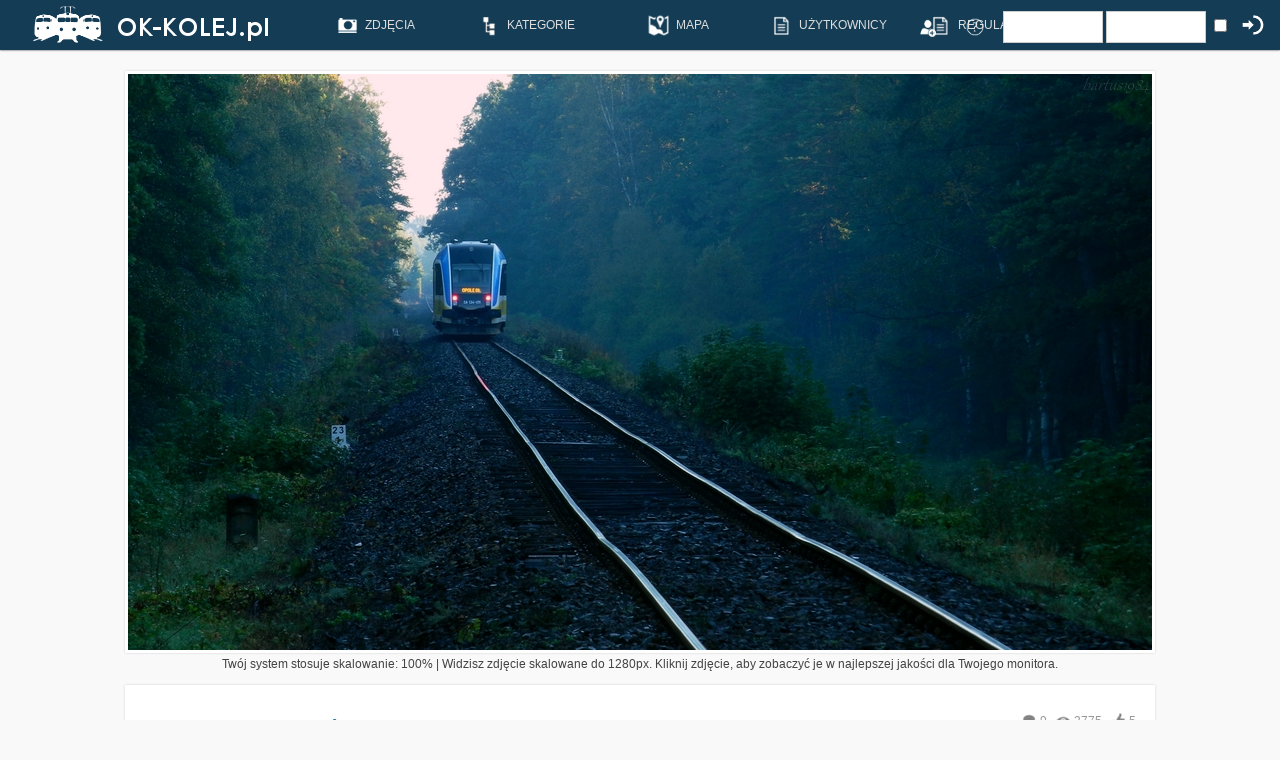

--- FILE ---
content_type: text/html;charset=UTF-8
request_url: https://www.ok-kolej.pl/details.php?image_id=11514
body_size: 7925
content:
<!DOCTYPE HTML PUBLIC "-//W3C//DTD HTML 4.01 Transitional//EN">
<html dir="ltr">
<head>
<title>Czekam na słońce... - OK-KOLEJ.pl - Pozytywna Galeria Kolejowa</title>
<meta http-equiv="content-type" content="text/html" charset="UTF-8">
<meta name="description" content="...Tak jak Wy, 
Czekam na słońce, bo jestem zły,
Dlatego jadę prosto przed siebie,
By złapać słońce przy błękitnym niebie.... OK-KOLEJ.pl - Pozytywna Galeria Kolejowa">
<meta name="keywords" content="SA134 SA134-0011 Szynobus Przewozy_Regionalne Goszczowice D29-287 opolskie jesień">
<meta name="robots" content="index,follow">
<meta name="revisit-after" content="10 days">
<meta http-equiv="imagetoolbar" content="no">
<meta name="viewport" content="width=device-width, initial-scale=1.0" />
<link rel="stylesheet" href="./templates/7dana/style.css" type="text/css">
	<link href='https://fonts.googleapis.com/css?family=Lato:400,700&subset=latin,latin-ext' rel='stylesheet' type='text/css'>
<link rel="shortcut icon" href="./templates/7dana/favico.ico">
<style>	
	.fullimage #zoom img {
	height: auto;
	}
	
	.fullimage #zoom:target img {
	height:auto;
	}
</style>

<script src="https://www.google.com/recaptcha/api.js" async defer></script>


<script src="js/jquery.3.6.0.js"></script>
<script src="js/jquery-migrate-1.4.1.min.js"></script>

<link rel="stylesheet" href="owlcarousel/owl.carousel.css">
<script src="owlcarousel/owl.carousel.min.js"></script>

<div id="fb-root"></div>
<script>(function(d, s, id) {
  var js, fjs = d.getElementsByTagName(s)[0];
  if (d.getElementById(id)) return;
  js = d.createElement(s); js.id = id;
  js.src = "//connect.facebook.net/pl_PL/sdk.js#xfbml=1&version=v2.5";
  fjs.parentNode.insertBefore(js, fjs);
}(document, 'script', 'facebook-jssdk'));</script>

<!--
    <script type="text/javascript">
    function ajaxTest()
    {
        $.ajax({
            url    : 'ajax.php',
            success: function(data) {
                $("#div1").load("ajax.php");
            }
        });
    }
    </script>
-->

<script type="text/javascript">
$(document).ready(function(){
  $(".owl-carousel").owlCarousel(
  {
		center: true,
    margin:0,
    loop:true,
    autoWidth:false,
	  autoplay:true,
    autoplayTimeout:4000,
		dots: false,
		lazyLoad: true,
		lazyLoadEager: 2,
		items: 1,
		nav: false,
	});
});

</script>


<link rel="stylesheet" href="./templates/7dana/MarkerCluster.css" />
<link rel="stylesheet" href="./templates/7dana/MarkerCluster.Default.css" />
<link rel="stylesheet" href="https://unpkg.com/leaflet@1.8.0/dist/leaflet.css" integrity="sha512-hoalWLoI8r4UszCkZ5kL8vayOGVae1oxXe/2A4AO6J9+580uKHDO3JdHb7NzwwzK5xr/Fs0W40kiNHxM9vyTtQ==" crossorigin="" />
<script src="https://unpkg.com/leaflet@1.8.0/dist/leaflet.js" integrity="sha512-BB3hKbKWOc9Ez/TAwyWxNXeoV9c1v6FIeYiBieIWkpLjauysF18NzgR1MBNBXf8/KABdlkX68nAhlwcDFLGPCQ==" crossorigin=""></script>
<script type="text/javascript" src="./templates/7dana/leaflet.markercluster.js"></script>

<script>
  (function(i,s,o,g,r,a,m){i['GoogleAnalyticsObject']=r;i[r]=i[r]||function(){
  (i[r].q=i[r].q||[]).push(arguments)},i[r].l=1*new Date();a=s.createElement(o),
  m=s.getElementsByTagName(o)[0];a.async=1;a.src=g;m.parentNode.insertBefore(a,m)
  })(window,document,'script','//www.google-analytics.com/analytics.js','ga');

  ga('create', 'UA-37336849-1', 'auto');
  ga('send', 'pageview');

</script>

<script type="text/javascript">
<!--
    function toggle_visibility(id) {
       var e = document.getElementById(id);
       if(e.style.visibility == 'visible')
          e.style.visibility = 'hidden';
       else
          e.style.visibility = 'visible';
    }
//-->
</script>


<script type="text/javascript">
$(document).ready(function() {
	var $tip=$('<div id="tooltip"></div>').appendTo("body").hide();

	var pozycja = function(event) {
		var tPosX=event.pageX;
		var tPosY=event.pageY+20;
		$tip.css({"top": tPosY, "left": tPosX}).show();
	};

	var pokaz = function(event) {
		var path="tooltip";
		var name=$(this).attr("name");
		$.get(path + "/" + name + ".txt",function(data) { $tip.html(data); });
		pozycja(event);
	};

	var ukryj = function() {
		$tip.hide();
	};

	$("[name].showToolTip").hover(pokaz,ukryj).mousemove(pozycja);
});
</script>
<script type="text/javascript">
 var data = new Date();
        data.setTime(data.getTime()+(300*24*60*60*1000));
        var expires = "; expires="+data.toGMTString();

document.cookie = 'okwidth=' + screen.width + expires;
document.cookie = 'okheight=' + window.innerHeight + expires;
</script>
<script>
$(function(){
  $('a').each(function() {
    if ($(this).prop('href') == window.location.href) {
      $(this).addClass('current');
    }
  });
});
</script>

<link rel="alternate" type="application/rss+xml" title="RSS Feed: Czekam na słońce... (Komentarzy)" href="https://www.ok-kolej.pl/rss.php?action=comments&amp;image_id=11514">
<meta property="og:image" content="http://ok-kolej.pl/data/media/57/opolszczyzna_240c.jpg" />
</head>
<body onload="mapaStart()">






<div class="menu">

<!-- Shoutbox Begin -->





<!-- Shoutbox End -->

<div class="menuin">



<a href="index.php" target="_self" class="logo">
<img src="./templates/7dana/images/logo.png" />
</a>
<div class="icons">
<!--
<a href="search.php?search_keywords=***" alt="ZDJ&#280;CIA" title="ZDJ&#280;CIA" target="_self">
<div class="icomenu">
<img width="30px" height="30px" src="./templates/7dana/images/ico1.png"/><span>ZDJ&#280;CIA</span>
</div>
</a>

<a href="search.php?search_keywords=***&wait=1" alt="OCZEKUJ&#260;CE" title="OCZEKUJ&#260;CE" target="_self">
<div class="icomenu">
<img width="30px" height="30px" src="./templates/7dana/images/ico13.png"/><span>OCZEKUJ&#260;CE</span>
</div>
</a>


<a href="search.php?search_keywords=***&sort=image_votes" alt="NAJLEPSZE" title="NAJLEPSZE" target="_self">
<div class="icomenu">
<img width="30px" height="30px" src="./templates/7dana/images/ico2.png"/><span>NAJLEPSZE</span>
</div>
</a>

<a href="search.php?search_keywords=***&rand=1" alt="LOSOWE" title="LOSOWE" target="_self">
<div class="icomenu">
<img width="30px" height="30px" src="./templates/7dana/images/ico3.png"/><span>LOSOWE</span>
</div>
</a>

<a href="index.php?template=google-photo-map" alt="MAPA" title="MAPA" target="_self">
<div class="icomenu">
<img width="30px" height="30px" src="./templates/7dana/images/ico4.png"/><span>MAPA</span>
</div>
</a>

-->
<ol>
    <li><a href="search.php?search_keywords=***"><img  src="./templates/7dana/images/ico1.png"/><span>ZDJ&#280;CIA</span></a>
      <ul>
        <li><a href="search.php?search_keywords=***"><span>WSZYSTKIE</span></a></li>
        <li><a href="search.php?search_keywords=***&rand=1"><span>LOSOWE</span></a></li>
        <li><a href="search.php?search_keywords=***&sort=image_votes"><span>NAJLEPSZE</span></a></li>
		<li><a href="search.php?search_keywords=HiRes"><span>HI-RES</span></a></li>
      </ul>
    </li>

	<li><a href="categories.php"><img  src="./templates/7dana/images/ico18.png"/><span>KATEGORIE</span></a>
		      <ul>
        <li><a href="categories.php?cat_id=3"><div>LOKOMOTYWY SPALINOWE</div></a></li>
		<li><a href="categories.php?cat_id=20"><div>LOKOMOTYWY ELEKTRYCZNE</div></a></li>
		<li><a href="categories.php?cat_id=36"><span>EZT</span></a></li>
		<li><a href="categories.php?cat_id=45"><span>SZT / SZYNOBUSY</span></a></li>
		<li><a href="categories.php?cat_id=62"><span>PAROWOZY</span></a></li>
		<li><a href="categories.php?cat_id=73"><span>TABOR W&#260;SKOTOROWY</span></a></li>
		<li><a href="categories.php?cat_id=64"><span>TABOR POMOCNICZY</span></a></li>
		<li><a href="categories.php?cat_id=69"><span>TABOR ZAGRANICZNY</span></a></li>
		<li><a href="categories.php?cat_id=70"><span>R&#211;&#379;NE</span></a></li>
      </ul>
	</li>

    <li><a href="index.php?template=google-photo-map" alt="MAPA" title="MAPA" target="_self">
	<img  src="./templates/7dana/images/ico4.png"/><span>MAPA</span></a>
    </li>

		<li><a href="memberlist.php" alt="UŻYTKOWNICY" title="UŻYTKOWNICY" target="_self">
	<img  src="./templates/7dana/images/ico19.png"/><span>UŻYTKOWNICY</span></a>
		</li>


	<li><a href="index.php?template=regulamin" alt="REGULAMIN" title="REGULAMIN" target="_self">
	<img  src="./templates/7dana/images/ico19.png"/><span>REGULAMIN</span></a>
    </li>


  </ol>






		<form action="./login.php" method="post"><input type="hidden" name="__csrf" value="d7be39ae869479503e66ed99ceedaad2" />

<div class="userbox">

<div class="userbox_in">
<a class="img_login" href="register.php" alt="REJESTRACJA" title="REJESTRACJA" target="_self">
<img width="30px" height="30px" src="./templates/7dana/images/ico6.png"/>
</a>
</div>
<div class="userbox_in">
<a class="img_login" href="./member.php?action=lostpassword" alt="PRZYPOMNIJ HAS&#321;O" title="PRZYPOMNIJ HAS&#321;O" target="_self">
<img width="30px" height="30px" src="./templates/7dana/images/ico12.png"/>
</a>
</div>


     <div class="userbox_in"> 
			<input type="text" size="10" name="user_name" class="logininput" />
			<input type="password" size="10" name="user_password" class="logininput" />
		</div>
		<div class="userbox_in">
			<input class="check_login" type="checkbox" name="auto_login" value="1" />
		</div>
		<div class="userbox_in">
		<input class="img_login" type="image" width="30px" height="30px" src="./templates/7dana/images/ico_login.png" />
		</div>


</div>
</form>
    <!--  <a href="./member.php?action=lostpassword"></a>
	  <a href="./register.php"></a>
<!--
<table  class="menu_in" style="width:1020; border:1px solid #fff; padding:0px; margin:0px; vertical-align:top;">
		<tr>
			<td width="250px" align="left">
					<a href="http://ok-kolej.pl" alt="OK-KOLEJ.pl">
				<img src="./templates/7dana/images/logos.png" style="height:38px; padding:0px; margin:0px;" />
					</a>

			</td>
			<td align="left"><img src="./templates/7dana/images/spacer.gif" width="4" height="4" alt="" /><td>




			<td width="30px" style="padding:0px; margin:0px; vertical-align:top;" >
				<br />
				<div class="menucap">
					ZDJĘCIA
				</div>
			</td>

						<td width="30px" align="center" >
				<a href="search.php?search_keywords=***&waiting=1" alt="OCZEKUJ&#260;CE">
				<img width="30px" height="30px" src="./templates/7dana/images/ico11.png" /><br />
				<div class="rel">
				<div class="menucap">
					OCZEKUJ&#260;CE
				</div>
				</div>
				</a>
			</td>
			<td width="30px" align="center" >
				<a href="search.php?search_keywords=***&soort=1" alt="NAJLEPSZE">
				<img width="30px" height="30px" src="./templates/7dana/images/ico2.png" /><br />
				<div class="rel">
				<div class="menucap">
					NAJLEPSZE
				</div>
				</div>
				</a>
			</td>
			<td width="60px" align="center" >
				<a href="" alt="KOMENTARZE">
				<img width="30px" height="30px" src="./templates/7dana/images/ico3.png" /><br />
				<div class="rel">
				<div class="menucap">
					KOMENTARZE
				</div>
				</div>
				</a>
			</td>
			<td width="60px" align="center" >
				<a href="./memberlist.php" alt="UŻYTKOWNICY">
				<img width="30px" height="30px" src="./templates/7dana/images/ico4.png" /><br />
				<div class="rel">
				<div class="menucap">
					UŻYTKOWNICY
				</div>
				</div>
				</a>
			</td>
			<td width="60px" align="center" >
				<a href="index.php?template=google-photo-map" alt="MAPA">
				<img width="30px" height="30px" src="./templates/7dana/images/ico5.png" /><br />
				<div class="rel">
				<div class="menucap">
					MAPA
				</div>
				</div>
				</a>
			</td>
			<td width="60px" align="center" >
				<a href="index.php?subpage=reg" alt="REGULAMIN">
				<img width="30px" height="30px" src="./templates/7dana/images/ico6.png" /><br />
				<div class="rel">
				<div class="menucap">
					REGULAMIN
				</div>
				</div>
				</a>
			</td>

			<td width="60px" align="center" >
			<form action="./login.php" method="post"><input type="hidden" name="__csrf" value="d7be39ae869479503e66ed99ceedaad2" />

<div class="userbox">

<div class="userbox_in">
<a class="img_login" href="register.php" alt="REJESTRACJA" title="REJESTRACJA" target="_self">
<img width="30px" height="30px" src="./templates/7dana/images/ico6.png"/>
</a>
</div>
<div class="userbox_in">
<a class="img_login" href="./member.php?action=lostpassword" alt="PRZYPOMNIJ HAS&#321;O" title="PRZYPOMNIJ HAS&#321;O" target="_self">
<img width="30px" height="30px" src="./templates/7dana/images/ico12.png"/>
</a>
</div>


     <div class="userbox_in"> 
			<input type="text" size="10" name="user_name" class="logininput" />
			<input type="password" size="10" name="user_password" class="logininput" />
		</div>
		<div class="userbox_in">
			<input class="check_login" type="checkbox" name="auto_login" value="1" />
		</div>
		<div class="userbox_in">
		<input class="img_login" type="image" width="30px" height="30px" src="./templates/7dana/images/ico_login.png" />
		</div>


</div>
</form>
    <!--  <a href="./member.php?action=lostpassword"></a>
	  <a href="./register.php"></a>			</td>

		</tr>
	</table>
	-->
</div>
</div>

</div>


<script type='text/javascript'>
function image_click()
{
  var img = document.getElementById('imgfullimg');
  var maxwidth = "1280px";
  var scale = window.devicePixelRatio;
  var scalepr = scale*100;
  var realwidth = 1024;
  var divres = document.getElementById('resinfo');

  if ( img.style.maxWidth == "2400px" ) {
    if ( maxwidth == 2400 ) {
        img.style.maxWidth = "1200px";
      }
    else
      {
      img.style.maxWidth = "1280px";
    }
    image_load();
  }
  else
  {
    img.style.maxWidth = "2400px";
    divres.innerHTML = 'Kliknij w zdjęcie aby wrócić do widoku podstawowego';
  }
}

function image_load()
{
  var img = document.getElementById('imgfullimg');
  var maxwidth = "1280px";
  var scale = window.devicePixelRatio;
  var scalepr = scale*100;
  var realwidth = 1024;
  
  if ( realwidth == 2400 ) {
    if ( scale == 3 ) {
      maxwidth = "800px";
    }
    else
      maxwidth = "1200px";
  }
  else
  { 
    if ( scale == 3 ) {
      maxwidth = "500px";
    }
    else
      maxwidth = "1280px";
  } 
  
  img.style.maxWidth = maxwidth;

  var divres = document.getElementById('resinfo');
  divres.innerHTML = 'Twój system stosuje skalowanie: ' + scalepr + '%';

  if ( scale != 1 && scale != 2 && scale != 3 ) 
  {
    divres.innerHTML += ' | Przy obecnej skali zdjęcia nie będa wyglądać poprawnie!';
  }
  else
  {
    if ( scale == 3 ) {
      divres.innerHTML += ' | Wersja mobilna 300% ';
    }
    if ( scale == 2 && realwidth == 2400 ) {
      divres.innerHTML += ' | Widzisz zdjęcie HiRes. Obecny widok zapewnia najlepszy odbiór zdjęcia na twoim ekranie. ';
    }
    if ( scale == 2 && realwidth != 2400 ) {
      divres.innerHTML += ' | Widzisz zdjęcie skalowane do 1280px. Klinij zdjęcie, aby zobaczyć je w pełnej rozdzielczości. ';
    }
    if ( scale == 1 && realwidth == 2400 ) {
      divres.innerHTML += ' | Widzisz zdjęcie HiRes skalowane do 1200px. Kliknij zdjęcie, aby zobaczyć je w pełnej rozdzielczości. ';
    }
    if ( scale == 1 && realwidth != 2400 ) {
      divres.innerHTML += ' | Widzisz zdjęcie skalowane do 1280px. Kliknij zdjęcie, aby zobaczyć je w najlepszej jakości dla Twojego monitora. ';
    }
  }
}
</script>				<center>
			<table class="details">
           			 

			<tr>
			<td id="fullimage" class="fullimage" colspan="2">
			
			   
									<!-- Template file for JPG Files -->
<img onclick="image_click()" onload="image_load()" id="imgfullimg" style="image-rendering: auto; max-widht: 1280px; height: auto;" src="./data/media/57/opolszczyzna_240c.jpg" border="1" alt="Czekam na słońce..." width="1024" height="576"/><br />
										
                 </td>
		</tr>
			<tr>
				<td id="resinfo" colspan="2" style="text-align: center;">
				
				</td>
				
			</tr>
		<tr><td colspan="2">

		
		
							<table class="opisfoto" width="100%" border="0" cellpadding="3" cellspacing="0">
                          <tr>
                            <td class="head_title" valign="top" colspan="2">Czekam na słońce...							</td>
							
							<td class="howmany">	

								<div class="howmany2">
								<img src="./templates/7dana/images/ico11sd.png"/> <span>9</span>&nbsp;&nbsp;
								<img src="./templates/7dana/images/ico9sd.png"/> <span>2775</span>&nbsp;&nbsp;
								
								<img src="./templates/7dana/images/ico10sd.png" onclick="ajaxTest()"/> <span id="div1">5</span>&nbsp;&nbsp;

								

								</div>

							</td>

							</tr>
							
							
							     <tr class="shouttr">
  <td class="shoutusr" width="25px">
				
						<div class="avatarl"><img src="./templates/7dana/avatars/users/97.jpg" name="icons" border="0" hspace="15" alt=""></div>
					
			</td>			
						
    <td class="shoutusrl" align="left">
	
<b><a href="/member.php?action=showprofile&user_id=97">Krzakozaur</a></b> 
	
	</td><td class="shoutusrl" align="right">
	30.09.2014 | Goszczowice	</td></tr>
	<tr>
    <td class="shoutmsgl" colspan="3">
	<span class="desc">...Tak jak Wy, <br />
Czekam na słońce, bo jestem zły,<br />
Dlatego jadę prosto przed siebie,<br />
By złapać słońce przy błękitnym niebie...</br></br></span>
	<span style="float:right; padding:10px;">Dodano: 30.09.2014 23:10</br></br></span>
	<!--<hr class="shout">-->								 <div class="share42init"></div>
<script type="text/javascript" src="/js/share42.js"></script> 
	</td>

  </tr>


						  </table>
					  
					  				 <table class="opisf" width="100%" border="0" cellpadding="3" cellspacing="0">
                          <tr>
                            <td class="head1" valign="top">Inne w Kategorii <a href="./categories.php?cat_id=57">SA134</a></td>
                          <tr>
                            <td class="randoms" valign="top"><div class="rands" style="display:inline;">
<a href="/details.php?image_id=10260"><img src="/data/thumbnails/57/DSCF2189.jpg"/></a></div><div class="rands" style="display:inline;">
<a href="/details.php?image_id=3871"><img src="/data/thumbnails/57/DSC0276ok.jpg"/></a></div><div class="rands" style="display:inline;">
<a href="/details.php?image_id=18325"><img src="/data/thumbnails/57/xPA211592ax.jpg"/></a></div><div class="rands" style="display:inline;">
<a href="/details.php?image_id=6636"><img src="/data/thumbnails/57/ok_DSC_5960.JPG"/></a></div><div class="rands" style="display:inline;">
<a href="/details.php?image_id=2370"><img src="/data/thumbnails/57/_DSC6631.jpg"/></a></div><div class="rands" style="display:inline;">
<a href="/details.php?image_id=18704"><img src="/data/thumbnails/57/xP2070714-3ex.jpg"/></a></div><div class="rands" style="display:inline;">
<a href="/details.php?image_id=8469"><img src="/data/thumbnails/57/DSCN7788c.jpg"/></a></div><div class="rands" style="display:inline;">
<a href="/details.php?image_id=2520"><img src="/data/thumbnails/57/SA134-007-2.jpg"/></a></div></td>
                          </tr>
                        </table>
						  
					
					</td></tr>
				<tr>
				<td width="60%" style="vertical-align:top;">
	
						  
                  
									
                        <table width="100%">

						 <tr>
                            <td class="head1" valign="top" colspan="3">Komentarze</td>
                          </tr>
								
								     <tr class="shouttr">
  <td class="shoutusr" width="25px">
												<div class="avatarl"><a href="./member.php?action=showprofile&amp;user_id=353"><img src="./templates/7dana/avatars/users/353.jpg" name="icons" border="0" hspace="15" alt=""></a></div>
									</td>			
						
    <td class="shoutusrl" align="left">
	
	<b><a href="./\member.php?action=showprofile&amp;user_id=353">Bar_tek</a></b>	</td><td class="shoutusrl" align="right">
	01.10.2014 07:50	</td></tr>
	<tr>
    <td class="shoutmsgl" colspan="3">
	Fajny leśny klimat +	<!--<hr class="shout">-->
	</td>

  </tr>
     <tr class="shouttr">
  <td class="shoutusr" width="25px">
												<div class="avatarl"><a href="./member.php?action=showprofile&amp;user_id=284"><img src="./templates/7dana/avatars/users/284.JPG" name="icons" border="0" hspace="15" alt=""></a></div>
									</td>			
						
    <td class="shoutusrl" align="left">
	
	<b><a href="./\member.php?action=showprofile&amp;user_id=284">janiezbedny</a></b>	</td><td class="shoutusrl" align="right">
	01.10.2014 10:10	</td></tr>
	<tr>
    <td class="shoutmsgl" colspan="3">
	Aż czuć tą wilgoć leśnego poranka. +	<!--<hr class="shout">-->
	</td>

  </tr>
     <tr class="shouttr">
  <td class="shoutusr" width="25px">
												<div class="avatarl"><a href="./member.php?action=showprofile&amp;user_id=283"><img src="./templates/7dana/avatars/blank.gif" name="icons" border="0" hspace="15" alt=""></a></div>
									</td>			
						
    <td class="shoutusrl" align="left">
	
	<b><a href="./\member.php?action=showprofile&amp;user_id=283">Michal</a></b>	</td><td class="shoutusrl" align="right">
	01.10.2014 18:19	</td></tr>
	<tr>
    <td class="shoutmsgl" colspan="3">
	Daj więcej wielokropków - doceni to więcej użytkowników.	<!--<hr class="shout">-->
	</td>

  </tr>
     <tr class="shouttr">
  <td class="shoutusr" width="25px">
												<div class="avatarl"><a href="./member.php?action=showprofile&amp;user_id=97"><img src="./templates/7dana/avatars/users/97.jpg" name="icons" border="0" hspace="15" alt=""></a></div>
									</td>			
						
    <td class="shoutusrl" align="left">
	
	<b><a href="./\member.php?action=showprofile&amp;user_id=97">Krzakozaur</a></b>	</td><td class="shoutusrl" align="right">
	01.10.2014 19:17	</td></tr>
	<tr>
    <td class="shoutmsgl" colspan="3">
	Panie Michale,tak patrzę na Pana ostatnią aktywność i widzę,że zbyt czesto Pana tu nie ma i widocznie nie zna Pan mojego stylu kolejowo-poetyckiego :D, proponuję zajrzeć do archiwum, a później czepiać się kropek :-D:-D:-D, P.S: A ,,docent" od Pana jest? :-D:-D:-D	<!--<hr class="shout">-->
	</td>

  </tr>
     <tr class="shouttr">
  <td class="shoutusr" width="25px">
												<div class="avatarl"><a href="./member.php?action=showprofile&amp;user_id=283"><img src="./templates/7dana/avatars/blank.gif" name="icons" border="0" hspace="15" alt=""></a></div>
									</td>			
						
    <td class="shoutusrl" align="left">
	
	<b><a href="./\member.php?action=showprofile&amp;user_id=283">Michal</a></b>	</td><td class="shoutusrl" align="right">
	01.10.2014 20:18	</td></tr>
	<tr>
    <td class="shoutmsgl" colspan="3">
	O jakiej aktywności wspominasz? Ja tutaj tylko podziwiam niektóre zdjęcia. Masz rację - nie znam Twojego stylu.<br />
Komentarz = "docent"? Przykro mi ale ja nie dołączę do kółka wzajemnej adoracji.	<!--<hr class="shout">-->
	</td>

  </tr>
     <tr class="shouttr">
  <td class="shoutusr" width="25px">
												<div class="avatarl"><a href="./member.php?action=showprofile&amp;user_id=284"><img src="./templates/7dana/avatars/users/284.JPG" name="icons" border="0" hspace="15" alt=""></a></div>
									</td>			
						
    <td class="shoutusrl" align="left">
	
	<b><a href="./\member.php?action=showprofile&amp;user_id=284">janiezbedny</a></b>	</td><td class="shoutusrl" align="right">
	01.10.2014 20:33	</td></tr>
	<tr>
    <td class="shoutmsgl" colspan="3">
	O jakim kółku wzajemnej adoracji piszesz? Bo ja tu takiego nie zauważyłem......... (dałem więcej wielokropków, może więcej osób zwróci uwagę na mój komentarz;)).	<!--<hr class="shout">-->
	</td>

  </tr>
     <tr class="shouttr">
  <td class="shoutusr" width="25px">
												<div class="avatarl"><a href="./member.php?action=showprofile&amp;user_id=97"><img src="./templates/7dana/avatars/users/97.jpg" name="icons" border="0" hspace="15" alt=""></a></div>
									</td>			
						
    <td class="shoutusrl" align="left">
	
	<b><a href="./\member.php?action=showprofile&amp;user_id=97">Krzakozaur</a></b>	</td><td class="shoutusrl" align="right">
	01.10.2014 20:45	</td></tr>
	<tr>
    <td class="shoutmsgl" colspan="3">
	@Michał skoro Cię kropki zainteresowały to myślałem,że jeden z ,,tajemniczych docentów" jest Twój :D. Kółka tutaj nie widzę, chyba,że mechaniczne. Wybacz, wchodzisz tu na chwlę niczym te słynne kredyty i co chcesz wywołać jakąś burzę?. Chyba nie tędy droga, a tak na marginesie,czekamy na pierwsze zdjęcie i opis, który będzie według Ciebie prawidłowy :D	<!--<hr class="shout">-->
	</td>

  </tr>
     <tr class="shouttr">
  <td class="shoutusr" width="25px">
												<div class="avatarl"><a href="./member.php?action=showprofile&amp;user_id=283"><img src="./templates/7dana/avatars/blank.gif" name="icons" border="0" hspace="15" alt=""></a></div>
									</td>			
						
    <td class="shoutusrl" align="left">
	
	<b><a href="./\member.php?action=showprofile&amp;user_id=283">Michal</a></b>	</td><td class="shoutusrl" align="right">
	01.10.2014 21:34	</td></tr>
	<tr>
    <td class="shoutmsgl" colspan="3">
	Dziękuję za wszelkie dodatkowe kropki. Może przyjdzie taki dzień, że sam załaduję tutaj zdjęcie. Któż to wie.<br />
Przykro mi - nie jestem ów "tajemniczym docentem". Zapytaj się administracji być może pomogą jeśli regulamin tego nie zabrania.	<!--<hr class="shout">-->
	</td>

  </tr>
                   
                        </table>
        


													
				
			</td>
			<td width="40%" style="vertical-align:top;" >
				<!--  tutaj komorka z danymi -->
				
				
				
				

						
						
						
				        <table class="opisf" width="100%" border="0" cellpadding="3" cellspacing="0" >
                          <tr>
                            <td class="head1" valign="top">Tagi</td>
                          </tr>
                          <tr>
                            <td valign="top"><span class="tag"><a href="./search.php?search_keywords=SA134">SA134</a></span><span class="tag"><a href="./search.php?search_keywords=%22SA134-0011%22">SA134-0011</a></span><span class="tag"><a href="./search.php?search_keywords=Szynobus">Szynobus</a></span><span class="tag"><a href="./search.php?search_keywords=%22Przewozy_Regionalne%22">Przewozy_Regionalne</a></span><span class="tag"><a href="./search.php?search_keywords=Goszczowice">Goszczowice</a></span><span class="tag"><a href="./search.php?search_keywords=%22D29-287%22">D29-287</a></span><span class="tag"><a href="./search.php?search_keywords=opolskie">opolskie</a></span><span class="tag"><a href="./search.php?search_keywords=%22jesie%C5%84%22">jesień</a></span></td>
                          </tr>
                        </table>
						
						
													<table class="opisf" width="100%" border="0" cellpadding="3" cellspacing="0" >
							<tr>
                            <td class="head1" valign="top" colspan="2">Exif</td>
							</tr>
							<tr> 
							<tr> 
  <td valign="top" class="exif" width="33%"><b>Make:</b></td>
  <td valign="top" class="exif" width="auto">NIKON</td>
</tr><tr> 
  <td valign="top" class="exif" width="33%"><b>Model:</b></td>
  <td valign="top" class="exif" width="auto">COOLPIX P7100</td>
</tr><tr> 
  <td valign="top" class="exif" width="33%"><b>Exposure time:</b></td>
  <td valign="top" class="exif" width="auto">1/50 sec(s)</td>
</tr><tr> 
  <td valign="top" class="exif" width="33%"><b>Aperture value:</b></td>
  <td valign="top" class="exif" width="auto">F/5.6</td>
</tr><tr> 
  <td valign="top" class="exif" width="33%"><b>ISO speed:</b></td>
  <td valign="top" class="exif" width="auto">100</td>
</tr><tr> 
  <td valign="top" class="exif" width="33%"><b>Date created:</b></td>
  <td valign="top" class="exif" width="auto">30.09.2012 08:07:06</td>
</tr><tr> 
  <td valign="top" class="exif" width="33%"><b>Focal length:</b></td>
  <td valign="top" class="exif" width="auto">42.6mm</td>
</tr>						 
                        </table>
												
													
<script type='text/javascript'>

var mapa;

function mapaStart()
{

var map = new L.Map("mapka", {
    center: new L.LatLng(50.572717179519046, 17.621383666992188),
    zoom: 12,
    layers: new L.TileLayer("https://\{s\}.tile.openstreetmap.org/\{z\}/\{x\}/\{y\}.png",
    { attribution: 'Map data &copy; <a href="https://www.openstreetmap.org/copyright">OpenStreetMap</a> contributors'
    }
    )
});

L.tileLayer('https://\{s\}.tiles.openrailwaymap.org/standard/\{z\}/\{x\}/\{y\}.png', {
    opacity: 0.6
}).addTo(map);

var marker = new L.Marker(new L.LatLng(50.572717179519046, 17.621383666992188));
marker.bindPopup("Zdjecie");
map.addLayer(marker);
}
</script>  						  <table  class="opisf" width="100%" border="0" cellpadding="3" cellspacing="0" >
                          <tr>
                            <td class="head1" valign="top" colspan="2">Mapa</td>
                          </tr>
							<tr>
						  <td>
						  
							  <div id="mapka" style="width: 100%; height: 400px"></div>
						  </td>
						  </tr>
						  </table>
						  

			</td>
		</tr>
	</table>
</center>
<!--
													
		                  <table width="60%" border="0" cellspacing="0" cellpadding="1">
                    <tr>
                      <td class="bordercolor">
                        <table width="100%" border="0" cellspacing="0" cellpadding="3">
                          <tr valign="top">
                            <td class="row2"> Poprzednie zdj&#281;cie:<br>&nbsp;&nbsp;
                              <b><a href="./details.php?image_id=11613">Szynobus, góry, brak chmury :D:D:D</a></b>

                              &nbsp;</td>
                            <td align="right" class="row2"> &nbsp;Nast&#281;pne zdj&#281;cie:<br>
                              <b><a href="./details.php?image_id=11335">SA134-012</a>&nbsp;&nbsp;&nbsp;</b>

                              </td>
                          </tr>
                        </table>
                      </td>
                    </tr>
                  </table>

-->
                               <!-- <br><br><a href="./details.php?image_id=11613"><img src="./data/thumbnails/57/opolszczyzna_298a.jpg" border="1"></a> -->             
                              <!-- <br><br><a href="./details.php?image_id=11335"><img src="./data/thumbnails/57/ok_P3010048_2.JPG" border="1"></a> -->

<p align="center">
  <a href="https://www.ok-kolej.pl/rss.php?action=comments&amp;image_id=11514"><img src="./templates/7dana/images/rss.gif" border="0" width="15" height="15" alt="RSS Feed: Czekam na słońce... (Komentarzy)" /></a>
</p>

<!--
    Bitte beachten Sie, dass der folgende Copyrighthinweis
    auf JEDER Seite die von 4images ausgegeben wird sichtbar 
    sein MUSS. Schriftart, Farbe etc. d�rfen an die eigene 
    Website angepasst werden, der Hinweis darf aber unter 
    KEINEN Umst�nden entfernt oder unsichtbar gemacht werden.
    Auch muss der Hyperlink zu http://www.4homepages.de intakt 
    bleiben. Diese Bedingung ist Bestandteil der Lizenz dieser 
    Software. Lesen Sie die Lizenz.txt Datei f�r weitere 
    Informationen.
	
    Please note that the following copyright notice
    MUST be displayed on each and every page output
    by 4images. You may alter the font, colour etc. but
    you CANNOT remove it, nor change it so that it be,
    to all intents and purposes, invisible. The hyperlink 
    http://www.4homepages.de must also remain intact. 
    These conditions are part of the licence this software 
    is released under. See the Licence.txt file for 
    more information.
// -->

<p id="copyright" align="center">
  Powered by <b>4images</b> 1.8
  <br />
  www.ok-kolej.pl
</p>

</body>
</html>